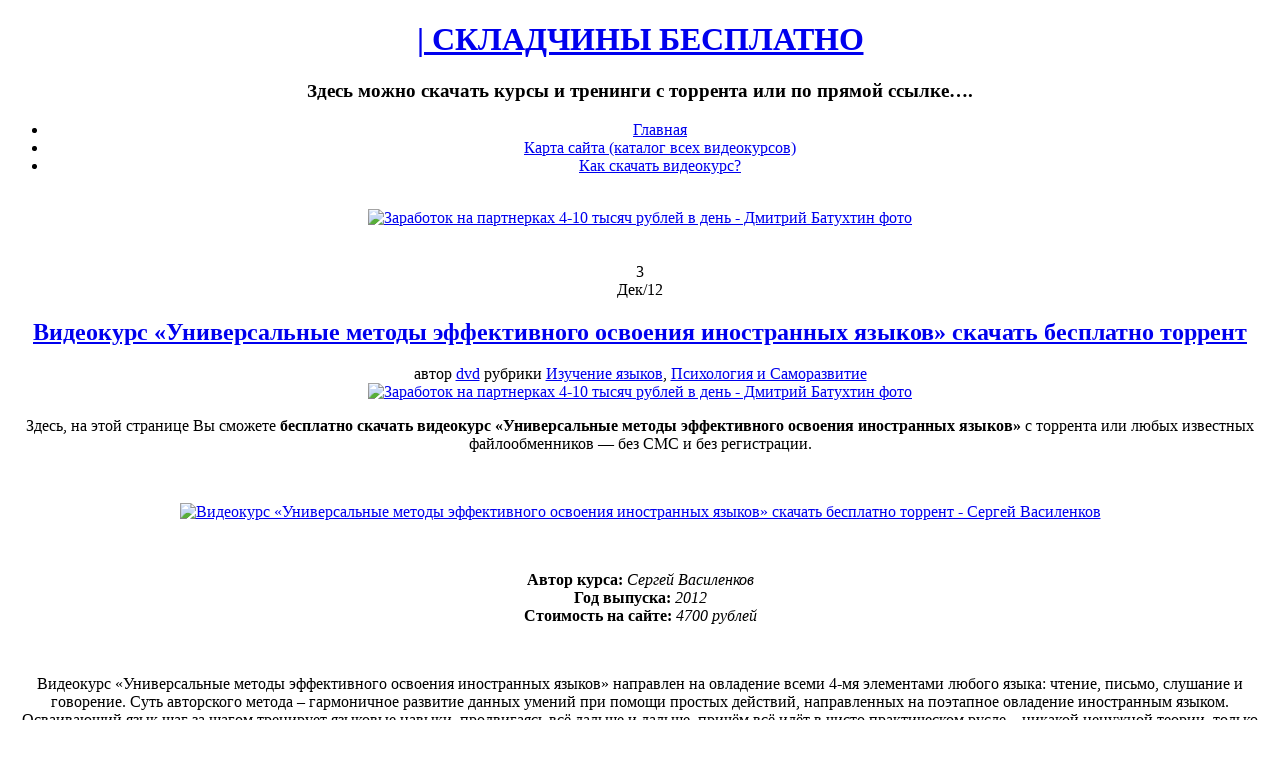

--- FILE ---
content_type: text/html
request_url: https://dvd-education.ru/videokurs-universalnye-metody-effektivnogo-osvoeniya-inostrannyx-yazykov-skachat-besplatno-torrent.html
body_size: 11213
content:
<!DOCTYPE html PUBLIC "-//W3C//DTD XHTML 1.0 Transitional//EN"
"https://www.w3.org/TR/xhtml1/DTD/xhtml1-transitional.dtd"><html xmlns="https://www.w3.org/1999/xhtml" xml:lang="en" lang="en"><head profile="https://gmpg.org/xfn/11"><meta http-equiv="Content-Type" content="text/html; charset=UTF-8"  /><title>Видеокурс «Универсальные методы эффективного освоения иностранных языков» скачать бесплатно торрент | СКЛАДЧИНЫ БЕСПЛАТНО</title><meta name="generator" content="WordPress 6.1.7" /><meta name="robots" content="follow, all" /><link rel="shortcut icon" href="https://dvd-education.ru/wp-content/themes/idream/favicon.ico" /><!-- <link rel="stylesheet" href="https://dvd-education.ru/wp-content/themes/idream/style.css" type="text/css" media="screen" /> -->
<link rel="stylesheet" type="text/css" href="//dvd-education.ru/wp-content/cache/wpfc-minified/lktlnnj6/djdhh.css" media="screen"/><link rel="alternate" type="application/rss+xml" title="| СКЛАДЧИНЫ БЕСПЛАТНО RSS Feed" href="https://dvd-education.ru/feed" /><link rel="pingback" href="https://dvd-education.ru/xmlrpc.php" /> <!--[if IE]><link rel="stylesheet" href="https://dvd-education.ru/wp-content/themes/idream/css/ie.css" type="text/css" media="screen" /><![endif]--><meta name='robots' content='max-image-preview:large' /><meta name="description"  content="Здесь, на этой странице Вы сможете бесплатно скачать видеокурс «Универсальные методы эффективного освоения иностранных языков» с торрента или любых известных" /><meta name="keywords"  content="изучение английского языка,изучение испанского языка,изучение итальянского языка,изучение латинского языка,изучение немецкого языка,изучение языков,иностранные языки,итальянский язык,самообучение,Сергей Василенков" /><!-- <link rel='stylesheet' id='wp-block-library-css' href='https://dvd-education.ru/wp-includes/css/dist/block-library/style.min.css' type='text/css' media='all' /> --><!-- <link rel='stylesheet' id='classic-theme-styles-css' href='https://dvd-education.ru/wp-includes/css/classic-themes.min.css' type='text/css' media='all' /> -->
<link rel="stylesheet" type="text/css" href="//dvd-education.ru/wp-content/cache/wpfc-minified/1fszxdzr/djdhh.css" media="all"/><style id='global-styles-inline-css' type='text/css'>/*<![CDATA[*/body{--wp--preset--color--black: #000000;--wp--preset--color--cyan-bluish-gray: #abb8c3;--wp--preset--color--white: #ffffff;--wp--preset--color--pale-pink: #f78da7;--wp--preset--color--vivid-red: #cf2e2e;--wp--preset--color--luminous-vivid-orange: #ff6900;--wp--preset--color--luminous-vivid-amber: #fcb900;--wp--preset--color--light-green-cyan: #7bdcb5;--wp--preset--color--vivid-green-cyan: #00d084;--wp--preset--color--pale-cyan-blue: #8ed1fc;--wp--preset--color--vivid-cyan-blue: #0693e3;--wp--preset--color--vivid-purple: #9b51e0;--wp--preset--gradient--vivid-cyan-blue-to-vivid-purple: linear-gradient(135deg,rgba(6,147,227,1) 0%,rgb(155,81,224) 100%);--wp--preset--gradient--light-green-cyan-to-vivid-green-cyan: linear-gradient(135deg,rgb(122,220,180) 0%,rgb(0,208,130) 100%);--wp--preset--gradient--luminous-vivid-amber-to-luminous-vivid-orange: linear-gradient(135deg,rgba(252,185,0,1) 0%,rgba(255,105,0,1) 100%);--wp--preset--gradient--luminous-vivid-orange-to-vivid-red: linear-gradient(135deg,rgba(255,105,0,1) 0%,rgb(207,46,46) 100%);--wp--preset--gradient--very-light-gray-to-cyan-bluish-gray: linear-gradient(135deg,rgb(238,238,238) 0%,rgb(169,184,195) 100%);--wp--preset--gradient--cool-to-warm-spectrum: linear-gradient(135deg,rgb(74,234,220) 0%,rgb(151,120,209) 20%,rgb(207,42,186) 40%,rgb(238,44,130) 60%,rgb(251,105,98) 80%,rgb(254,248,76) 100%);--wp--preset--gradient--blush-light-purple: linear-gradient(135deg,rgb(255,206,236) 0%,rgb(152,150,240) 100%);--wp--preset--gradient--blush-bordeaux: linear-gradient(135deg,rgb(254,205,165) 0%,rgb(254,45,45) 50%,rgb(107,0,62) 100%);--wp--preset--gradient--luminous-dusk: linear-gradient(135deg,rgb(255,203,112) 0%,rgb(199,81,192) 50%,rgb(65,88,208) 100%);--wp--preset--gradient--pale-ocean: linear-gradient(135deg,rgb(255,245,203) 0%,rgb(182,227,212) 50%,rgb(51,167,181) 100%);--wp--preset--gradient--electric-grass: linear-gradient(135deg,rgb(202,248,128) 0%,rgb(113,206,126) 100%);--wp--preset--gradient--midnight: linear-gradient(135deg,rgb(2,3,129) 0%,rgb(40,116,252) 100%);--wp--preset--duotone--dark-grayscale: url('#wp-duotone-dark-grayscale');--wp--preset--duotone--grayscale: url('#wp-duotone-grayscale');--wp--preset--duotone--purple-yellow: url('#wp-duotone-purple-yellow');--wp--preset--duotone--blue-red: url('#wp-duotone-blue-red');--wp--preset--duotone--midnight: url('#wp-duotone-midnight');--wp--preset--duotone--magenta-yellow: url('#wp-duotone-magenta-yellow');--wp--preset--duotone--purple-green: url('#wp-duotone-purple-green');--wp--preset--duotone--blue-orange: url('#wp-duotone-blue-orange');--wp--preset--font-size--small: 13px;--wp--preset--font-size--medium: 20px;--wp--preset--font-size--large: 36px;--wp--preset--font-size--x-large: 42px;--wp--preset--spacing--20: 0.44rem;--wp--preset--spacing--30: 0.67rem;--wp--preset--spacing--40: 1rem;--wp--preset--spacing--50: 1.5rem;--wp--preset--spacing--60: 2.25rem;--wp--preset--spacing--70: 3.38rem;--wp--preset--spacing--80: 5.06rem;}:where(.is-layout-flex){gap: 0.5em;}body .is-layout-flow > .alignleft{float: left;margin-inline-start: 0;margin-inline-end: 2em;}body .is-layout-flow > .alignright{float: right;margin-inline-start: 2em;margin-inline-end: 0;}body .is-layout-flow > .aligncenter{margin-left: auto !important;margin-right: auto !important;}body .is-layout-constrained > .alignleft{float: left;margin-inline-start: 0;margin-inline-end: 2em;}body .is-layout-constrained > .alignright{float: right;margin-inline-start: 2em;margin-inline-end: 0;}body .is-layout-constrained > .aligncenter{margin-left: auto !important;margin-right: auto !important;}body .is-layout-constrained > :where(:not(.alignleft):not(.alignright):not(.alignfull)){max-width: var(--wp--style--global--content-size);margin-left: auto !important;margin-right: auto !important;}body .is-layout-constrained > .alignwide{max-width: var(--wp--style--global--wide-size);}body .is-layout-flex{display: flex;}body .is-layout-flex{flex-wrap: wrap;align-items: center;}body .is-layout-flex > *{margin: 0;}:where(.wp-block-columns.is-layout-flex){gap: 2em;}.has-black-color{color: var(--wp--preset--color--black) !important;}.has-cyan-bluish-gray-color{color: var(--wp--preset--color--cyan-bluish-gray) !important;}.has-white-color{color: var(--wp--preset--color--white) !important;}.has-pale-pink-color{color: var(--wp--preset--color--pale-pink) !important;}.has-vivid-red-color{color: var(--wp--preset--color--vivid-red) !important;}.has-luminous-vivid-orange-color{color: var(--wp--preset--color--luminous-vivid-orange) !important;}.has-luminous-vivid-amber-color{color: var(--wp--preset--color--luminous-vivid-amber) !important;}.has-light-green-cyan-color{color: var(--wp--preset--color--light-green-cyan) !important;}.has-vivid-green-cyan-color{color: var(--wp--preset--color--vivid-green-cyan) !important;}.has-pale-cyan-blue-color{color: var(--wp--preset--color--pale-cyan-blue) !important;}.has-vivid-cyan-blue-color{color: var(--wp--preset--color--vivid-cyan-blue) !important;}.has-vivid-purple-color{color: var(--wp--preset--color--vivid-purple) !important;}.has-black-background-color{background-color: var(--wp--preset--color--black) !important;}.has-cyan-bluish-gray-background-color{background-color: var(--wp--preset--color--cyan-bluish-gray) !important;}.has-white-background-color{background-color: var(--wp--preset--color--white) !important;}.has-pale-pink-background-color{background-color: var(--wp--preset--color--pale-pink) !important;}.has-vivid-red-background-color{background-color: var(--wp--preset--color--vivid-red) !important;}.has-luminous-vivid-orange-background-color{background-color: var(--wp--preset--color--luminous-vivid-orange) !important;}.has-luminous-vivid-amber-background-color{background-color: var(--wp--preset--color--luminous-vivid-amber) !important;}.has-light-green-cyan-background-color{background-color: var(--wp--preset--color--light-green-cyan) !important;}.has-vivid-green-cyan-background-color{background-color: var(--wp--preset--color--vivid-green-cyan) !important;}.has-pale-cyan-blue-background-color{background-color: var(--wp--preset--color--pale-cyan-blue) !important;}.has-vivid-cyan-blue-background-color{background-color: var(--wp--preset--color--vivid-cyan-blue) !important;}.has-vivid-purple-background-color{background-color: var(--wp--preset--color--vivid-purple) !important;}.has-black-border-color{border-color: var(--wp--preset--color--black) !important;}.has-cyan-bluish-gray-border-color{border-color: var(--wp--preset--color--cyan-bluish-gray) !important;}.has-white-border-color{border-color: var(--wp--preset--color--white) !important;}.has-pale-pink-border-color{border-color: var(--wp--preset--color--pale-pink) !important;}.has-vivid-red-border-color{border-color: var(--wp--preset--color--vivid-red) !important;}.has-luminous-vivid-orange-border-color{border-color: var(--wp--preset--color--luminous-vivid-orange) !important;}.has-luminous-vivid-amber-border-color{border-color: var(--wp--preset--color--luminous-vivid-amber) !important;}.has-light-green-cyan-border-color{border-color: var(--wp--preset--color--light-green-cyan) !important;}.has-vivid-green-cyan-border-color{border-color: var(--wp--preset--color--vivid-green-cyan) !important;}.has-pale-cyan-blue-border-color{border-color: var(--wp--preset--color--pale-cyan-blue) !important;}.has-vivid-cyan-blue-border-color{border-color: var(--wp--preset--color--vivid-cyan-blue) !important;}.has-vivid-purple-border-color{border-color: var(--wp--preset--color--vivid-purple) !important;}.has-vivid-cyan-blue-to-vivid-purple-gradient-background{background: var(--wp--preset--gradient--vivid-cyan-blue-to-vivid-purple) !important;}.has-light-green-cyan-to-vivid-green-cyan-gradient-background{background: var(--wp--preset--gradient--light-green-cyan-to-vivid-green-cyan) !important;}.has-luminous-vivid-amber-to-luminous-vivid-orange-gradient-background{background: var(--wp--preset--gradient--luminous-vivid-amber-to-luminous-vivid-orange) !important;}.has-luminous-vivid-orange-to-vivid-red-gradient-background{background: var(--wp--preset--gradient--luminous-vivid-orange-to-vivid-red) !important;}.has-very-light-gray-to-cyan-bluish-gray-gradient-background{background: var(--wp--preset--gradient--very-light-gray-to-cyan-bluish-gray) !important;}.has-cool-to-warm-spectrum-gradient-background{background: var(--wp--preset--gradient--cool-to-warm-spectrum) !important;}.has-blush-light-purple-gradient-background{background: var(--wp--preset--gradient--blush-light-purple) !important;}.has-blush-bordeaux-gradient-background{background: var(--wp--preset--gradient--blush-bordeaux) !important;}.has-luminous-dusk-gradient-background{background: var(--wp--preset--gradient--luminous-dusk) !important;}.has-pale-ocean-gradient-background{background: var(--wp--preset--gradient--pale-ocean) !important;}.has-electric-grass-gradient-background{background: var(--wp--preset--gradient--electric-grass) !important;}.has-midnight-gradient-background{background: var(--wp--preset--gradient--midnight) !important;}.has-small-font-size{font-size: var(--wp--preset--font-size--small) !important;}.has-medium-font-size{font-size: var(--wp--preset--font-size--medium) !important;}.has-large-font-size{font-size: var(--wp--preset--font-size--large) !important;}.has-x-large-font-size{font-size: var(--wp--preset--font-size--x-large) !important;}
.wp-block-navigation a:where(:not(.wp-element-button)){color: inherit;}
:where(.wp-block-columns.is-layout-flex){gap: 2em;}
.wp-block-pullquote{font-size: 1.5em;line-height: 1.6;}/*]]>*/</style><!-- <link rel='stylesheet' id='social_likes_style_flat-css' href='https://dvd-education.ru/wp-content/plugins/wp-social-likes/css/social-likes_flat.css' type='text/css' media='all' /> --><!-- <link rel='stylesheet' id='wp-pagenavi-css' href='https://dvd-education.ru/wp-content/plugins/wp-pagenavi/pagenavi-css.css' type='text/css' media='all' /> -->
<link rel="stylesheet" type="text/css" href="//dvd-education.ru/wp-content/cache/wpfc-minified/lw2txx3k/djdhh.css" media="all"/><link rel="canonical" href="https://dvd-education.ru/videokurs-universalnye-metody-effektivnogo-osvoeniya-inostrannyx-yazykov-skachat-besplatno-torrent.html" />  <script type="text/javascript">jQuery(document).ready(function(){ 
jQuery(document).pngFix(); 
});
jQuery(document).ready(function() { 
jQuery("#dropmenu ul").css({display: "none"}); // Opera Fix 
jQuery("#dropmenu li").hover(function(){ 
jQuery(this).find('ul:first').css({visibility: "visible",display: "none"}).show(268); 
},function(){ 
jQuery(this).find('ul:first').css({visibility: "hidden"}); 
});
});</script>  <script type="text/javascript" >/*<![CDATA[*/(function(m,e,t,r,i,k,a){m[i]=m[i]||function(){(m[i].a=m[i].a||[]).push(arguments)};
m[i].l=1*new Date();
for (var j = 0; j < document.scripts.length; j++) {if (document.scripts[j].src === r) { return; }}
k=e.createElement(t),a=e.getElementsByTagName(t)[0],k.async=1,k.src=r,a.parentNode.insertBefore(k,a)})
(window, document, "script", "https://mc.yandex.ru/metrika/tag.js", "ym");
ym(92786506, "init", {
clickmap:true,
trackLinks:true,
accurateTrackBounce:true,
webvisor:true
});/*]]>*/</script> <noscript><div><img src="https://mc.yandex.ru/watch/92786506" style="position:absolute; left:-9999px;" alt="" /></div></noscript></head><body><div id="wrapper" align="center"><div id="layouttop"></div><div id="header"><div id="headerleft"><h1><a href="https://dvd-education.ru">| СКЛАДЧИНЫ БЕСПЛАТНО</a></h1><h3>Здесь можно скачать курсы и тренинги с торрента или по прямой ссылке&#8230;.</h3></div></div><div id="navouter"><div id="nav"><ul id="dropmenu"><li class="page_item "><a href="https://dvd-education.ru">Главная</a></li><li class="page_item page-item-4"><a href="https://dvd-education.ru/karta-sajta">Карта сайта (каталог всех видеокурсов)</a></li><li class="page_item page-item-7"><a href="https://dvd-education.ru/kak-skachat-videokurs">Как скачать видеокурс?</a></li></ul></div></div> </br><div align="center"><a href="https://dvd-education.ru/free/skachat-webinar-dmitrij-batuhtin.rar.php" rel="nofollow" target="_blank"><img src="https://dvd-education.ru/wp-content/uploads/skachat/batuhtin-partnerki-besplatno.jpg" alt="Заработок на партнерках 4-10 тысяч рублей в день - Дмитрий Батухтин фото" title="Заработок на партнерках 4-10 тысяч рублей в день - Дмитрий Батухтин" width="820" height="101" /></a></div></br></br><div id="outerwrapper"><div id="innerwrapper"><div id="maincol"><div class="postwrap"><div class="postmeta2"><div class="meta2inner"><div class="pday">3</div><div class="pmonth">Дек/12</div></div></div><h2 class="posttitle"><a href="https://dvd-education.ru/videokurs-universalnye-metody-effektivnogo-osvoeniya-inostrannyx-yazykov-skachat-besplatno-torrent.html">Видеокурс «Универсальные методы эффективного освоения иностранных языков» скачать бесплатно торрент</a></h2><div class="postmeta">автор <a href="https://dvd-education.ru/author/dvd" title="Записи dvd" rel="author">dvd</a> рубрики <a href="https://dvd-education.ru/category/izuchenie-yazykov" rel="category tag">Изучение языков</a>, <a href="https://dvd-education.ru/category/psixologiya-i-samorazvitie" rel="category tag">Психология и Саморазвитие</a></div><div align="center"><a href="https://dvd-education.ru/free/skachat-webinar-dmitrij-batuhtin.rar.php" rel="nofollow" target="_blank"><img src="https://dvd-education.ru/wp-content/uploads/skachat/batuhtin-partnerki-besplatno.jpg" alt="Заработок на партнерках 4-10 тысяч рублей в день - Дмитрий Батухтин фото" title="Заработок на партнерках 4-10 тысяч рублей в день - Дмитрий Батухтин" width="580" height="71" /></a></div><div class="clr16"></div><div class="postcontent"><p>Здесь, на этой странице Вы сможете <strong>бесплатно скачать видеокурс «Универсальные методы эффективного освоения иностранных языков»</strong> с торрента или любых известных файлообменников&nbsp;&mdash; без СМС и без регистрации.</p><p>&nbsp;</p><p style="text-align: center;"><a href="https://dvd-education.ru/free/metody-osvoeniya-yazykov.rar.php" target="_blank"><img decoding="async" class="size-full wp-image-5 aligncenter" title="Видеокурс «Универсальные методы эффективного освоения иностранных языков» скачать бесплатно торрент - Сергей Василенков" src="https://dvd-education.ru/wp-content/uploads/skachat/metody-osvoeniya-yazykov.jpg" alt="Видеокурс «Универсальные методы эффективного освоения иностранных языков» скачать бесплатно торрент - Сергей Василенков"/></a></p><p>&nbsp;</p><p><strong>Автор курса:</strong> <em>Сергей Василенков</em><br /> <strong>Год выпуска:</strong> <em>2012</em><br /> <strong>Стоимость на сайте:</strong> <em>4700 рублей</em></p><p>&nbsp;</p><p><span id="more-955"></span></p><p>Видеокурс «Универсальные методы эффективного освоения иностранных языков» направлен на овладение всеми 4-мя элементами любого языка: чтение, письмо, слушание и говорение. Суть авторского метода – гармоничное развитие данных умений при помощи простых действий, направленных на поэтапное овладение иностранным языком. Осваивающий язык шаг за шагом тренирует языковые навыки, продвигаясь всё дальше и дальше, причём всё идёт в чисто практическом русле – никакой ненужной теории, только практика, причём в занимательной форме и в комфортных условиях! Идёт постоянная тренировка языка и всех его элементов, благодаря чему язык усваивается быстро и эффективно, каким бы уровнем владения языка вы изначально ни обладали.</p><p>&nbsp;</p><p align="center"><strong>Почему вам стоит скачать видеокурс «Универсальные методы эффективного освоения иностранных языков»:</strong></p><ul><li>Потому что чем раньше вы получите в свои руки отработанный до мелочей механизм освоения языков, тем быстрее вы овладеете любым языком и тем скорее вы сможете без проблем общаться с носителями языка, расширить свой кругозор, получить моральное и материальное удовлетворение от владения языками.</li><li>Чем раньше вы начнёте применять на практике материалы Курса, тем меньше ваших денег достанется алчным репетиторам и владельцам языковых школ, единственная цель которых – выбить из вас побольше денег за «очередные этапы» изучения языка.</li><li>Наконец, чем быстрее вы освоите иностранный язык, тем быстрее вы добьетесь своей цели, какой бы она ни была – будь то доказательство самому себе того, что вы способны освоить язык, поездка в другую страну на отдых или ПМЖ, получение хорошей работы и т.д.</li></ul><p>&nbsp;</p><p align="center"><strong>Скачать видеокурс «Универсальные методы эффективного освоения иностранных языков» бесплатно торрент:</strong></p><div class="download"><img decoding="async" src="images/arord0000.jpg" hspace="5" align="absmiddle"><a href="https://dvd-education.ru/free/metody-osvoeniya-yazykov.rar.php" target="_blank">Скачать видеокурс с Торрента</a></p><p><img decoding="async" src="images/arord0000.jpg" hspace="5" align="absmiddle"><a href="https://dvd-education.ru/free/metody-osvoeniya-yazykov.rar.php" target="_blank">Скачать видеокурс с Letitbit</a></p><p><img decoding="async" src="images/arord0000.jpg" hspace="5" align="absmiddle"><a href="https://dvd-education.ru/free/metody-osvoeniya-yazykov.rar.php" target="_blank">Скачать видеокурс с DepositFiles</a></p><p><img decoding="async" src="images/arord0000.jpg" hspace="5" align="absmiddle"><a href="https://dvd-education.ru/free/metody-osvoeniya-yazykov.rar.php" target="_blank">Скачать видеокурс с RapidShare</a></p><p><img decoding="async" src="images/arord0000.jpg" hspace="5" align="absmiddle"><a href="https://dvd-education.ru/free/metody-osvoeniya-yazykov.rar.php" target="_blank">Скачать видеокурс с Turbobit</a></p><p><img decoding="async" src="images/arord0000.jpg" hspace="5" align="absmiddle"><a href="https://dvd-education.ru/free/metody-osvoeniya-yazykov.rar.php" target="_blank">Скачать видеокурс с ShareFlare</a></p><p><img decoding="async" src="images/arord0000.jpg" hspace="5" align="absmiddle"><a href="https://dvd-education.ru/free/metody-osvoeniya-yazykov.rar.php" target="_blank">Скачать видеокурс с Vip-file</a></p><p><img decoding="async" src="images/arord0000.jpg" hspace="5" align="absmiddle"><a href="https://dvd-education.ru/free/metody-osvoeniya-yazykov.rar.php" target="_blank">Скачать видеокурс с Unibytes</a></p><p><img decoding="async" src="images/arord0000.jpg" hspace="5" align="absmiddle"><a href="https://dvd-education.ru/free/metody-osvoeniya-yazykov.rar.php" target="_blank">Скачать видеокурс с Share4web</a></p> <img decoding="async" src="images/arord0000.jpg" hspace="5" align="absmiddle"><a href="https://dvd-education.ru/free/metody-osvoeniya-yazykov.rar.php" target="_blank">Скачать видеокурс с MegaUpload</a></div><p>&nbsp;</p><p><span style="color: #FF0000;">***</span> Напоминаем, что администрация сайта не несет ответственности за информацию, содержащуюся в DVD-курсе. Вы скачиваете видеокурс «Соблазнение за свидание. Как соблазнить девушку на первом свидании?» на свой риск и страх. Все права на видеокурс принадлежат только Сергею Василенкову&nbsp;&mdash; его уважаемому автору.</p><p>&nbsp;</p><div class="social-likes" data-title="Видеокурс «Универсальные методы эффективного освоения иностранных языков» скачать бесплатно торрент" data-url="https://dvd-education.ru/videokurs-universalnye-metody-effektivnogo-osvoeniya-inostrannyx-yazykov-skachat-besplatno-torrent.html" data-counters="yes" data-zeroes="yes"><div class="vkontakte" title="Поделиться ссылкой во Вконтакте">Вконтакте</div><div class="odnoklassniki" title="Поделиться ссылкой в Одноклассниках">Одноклассники</div></div><form style="display: none;" class="sociallikes-livejournal-form"></form></div><div class="clr"></div><p>&nbsp;</p><div class="roubcornrcontent"> <span class="posttags-single"><a href="https://dvd-education.ru/tag/izuchenie-anglijskogo-yazyka" rel="tag">изучение английского языка</a>, <a href="https://dvd-education.ru/tag/izuchenie-ispanskogo-yazyka" rel="tag">изучение испанского языка</a>, <a href="https://dvd-education.ru/tag/izuchenie-italyanskogo-yazyka" rel="tag">изучение итальянского языка</a>, <a href="https://dvd-education.ru/tag/izuchenie-latinskogo-yazyka" rel="tag">изучение латинского языка</a>, <a href="https://dvd-education.ru/tag/izuchenie-nemeckogo-yazyka" rel="tag">изучение немецкого языка</a>, <a href="https://dvd-education.ru/tag/izuchenie-yazykov-2" rel="tag">изучение языков</a>, <a href="https://dvd-education.ru/tag/inostrannye-yazyki" rel="tag">иностранные языки</a>, <a href="https://dvd-education.ru/tag/italyanskij-yazyk" rel="tag">итальянский язык</a>, <a href="https://dvd-education.ru/tag/samoobuchenie" rel="tag">самообучение</a>, <a href="https://dvd-education.ru/tag/sergej-vasilenkov" rel="tag">Сергей Василенков</a></span><div class="clr"></div></div><div class="clr"></div></div> <small></small><p>&nbsp;</p> <span style="color: #FF0000;">*** ДИСКЛАЙМЕР №1</span> Если ссылки не работают или по ссылкам открывается официальный сайт автора, значит нам запретили свободную раздачу материала и мы убрали инфопродукт из открытого доступа. Все права принадлежат только их авторам.<p>&nbsp;</p> <span style="color: #FF0000;">*** ДИСКЛАЙМЕР №2</span> Используя информацию на нашем сайте, вы принимаете <a target="_blank" title="Отказ от ответственности интернет-сайта DVD-EDUCATION.RU" href="https://dvd-education.ru/wp-content/uploads/docs/otkaz_ot_otvetstvennosti.pdf">«Отказ от ответственности»</a> и <a target="_blank" title="Положение о конфиденциальности персональных данных интернет-сайта DVD-EDUCATION.RU" href="https://dvd-education.ru/wp-content/uploads/docs/personalnye_dannye.pdf">«Положение о конфиденциальности персональных данных»</a>. Иначе, покиньте сайт.<p>&nbsp;</p><div class="similar_posts"><h3>Похожие курсы на сайте, которые также можно скачать:</h3><ul><li><a href="https://dvd-education.ru/ves-dragunkin-na-dvd-torrent-skachat-besplatno.html" rel="bookmark" title="Весь Драгункин на DVD торрент скачать бесплатно">Весь Драгункин на DVD торрент скачать бесплатно</a></li><li><a href="https://dvd-education.ru/otzyvy-na-kurs-anglijskij-za-3-mesyaca-nikolaj-yagodkin.html" rel="bookmark" title="Отзывы на курс &#039;Английский за 3 месяца&#039; (Николай Ягодкин)">Отзывы на курс &#39;Английский за 3 месяца&#39; (Николай Ягодкин)</a></li><li><a href="https://dvd-education.ru/kurs-dlya-roditelej-texnologii-samoobucheniya-yagodkin.html" rel="bookmark" title="Курс для родителей «Научите детей учиться» (Николай Ягодкин и Advance, 2022)">Курс для родителей «Научите детей учиться» (Николай Ягодкин и Advance, 2022)</a></li><li><a href="https://dvd-education.ru/videokurs-kibersant-poliglot-skachat-besplatno-torrent.html" rel="bookmark" title="Видеокурс Киберсант Полиглот скачать бесплатно торрент">Видеокурс Киберсант Полиглот скачать бесплатно торрент</a></li><li><a href="https://dvd-education.ru/videokurs-vodosnabzhenie-i-kanalizaciya-doma-svoimi-rukami-skachat-besplatno-torrent.html" rel="bookmark" title="Видеокурс «Водоснабжение и канализация дома своими руками» скачать бесплатно торрент">Видеокурс «Водоснабжение и канализация дома своими руками» скачать бесплатно торрент</a></li><li><a href="https://dvd-education.ru/videokurs-praktika-rezinovoj-verstki-skachat-besplatno-torrent.html" rel="bookmark" title="Видеокурс «Практика резиновой верстки» скачать бесплатно торрент">Видеокурс «Практика резиновой верстки» скачать бесплатно торрент</a></li><li><a href="https://dvd-education.ru/kak-vyuchit-anglijskij-za-3-mesyaca-yagodkin.html" rel="bookmark" title="Скачать курс «Как выучить английский за 3 месяца» (Николай Ягодкин и Advance, 2017)">Скачать курс «Как выучить английский за 3 месяца» (Николай Ягодкин и Advance, 2017)</a></li><li><a href="https://dvd-education.ru/texnologii-izucheniya-inostrannyx-yazykov-yagodkin-advance.html" rel="bookmark" title="Курс «Технология изучения иностранных языков» (Николай Ягодкин и Advance, 2022)">Курс «Технология изучения иностранных языков» (Николай Ягодкин и Advance, 2022)</a></li></ul></div><p>&nbsp;</p><div id="comments"><div class="roubcornrcontent"><div class="clr"></div><div id="respond"><h3>Оставить отзыв или задать вопрос:</h3><div id="cancel-comment-reply"> <small><a rel="nofollow" id="cancel-comment-reply-link" href="/videokurs-universalnye-metody-effektivnogo-osvoeniya-inostrannyx-yazykov-skachat-besplatno-torrent.html#respond" style="display:none;">Нажмите, чтобы отменить ответ.</a></small></div><form action="https://dvd-education.ru/wp-comments-post.php" method="post" id="commentform"><p><input type="text" name="author" id="author" value="" size="22" tabindex="1" /> <label for="author"><small>Имя (обязательно)</small></label></p><p><input type="text" name="email" id="email" value="" size="22" tabindex="2" /> <label for="email"><small>Mail (скрыто) (обязательно)</small></label></p><p><input type="text" name="url" id="url" value="" size="22" tabindex="3" /> <label for="url"><small>Сайт</small></label></p> <input type='hidden' name='comment_post_ID' value='955' id='comment_post_ID' /> <input type='hidden' name='comment_parent' id='comment_parent' value='0' /><p><textarea name="comment" id="comment" cols="56" rows="10" tabindex="4"></textarea></p><p><input type="checkbox" checked= "true" required="required"> Оставляя комментарий на нашем сайте, вы соглашаетесь с условиями <a title="Пользовательское соглашение сайта" target="_blank" href="https://dvd-education.ru/wp-content/uploads/docs/otkaz_ot_otvetstvennosti.pdf">Пользовательского Соглашения</a> и даете <a title="Положение о конфиденциальности персональных данных сайта" target="_blank" href="https://dvd-education.ru/wp-content/uploads/docs/personalnye_dannye.pdf">согласие на обработку своих персональных данных</a>.</p><p><input name="submit" type="submit" id="submit" class="submitbutton" tabindex="5" value="Оставить комментарий" /> <input type="hidden" name="comment_post_ID" value="955" /></p><p style="display: none;"><input type="hidden" id="akismet_comment_nonce" name="akismet_comment_nonce" value="aae1a3a8b4" /></p> <script type="text/javascript">edCanvas = document.getElementById('comment');</script> <p style="display: none;"><input type="hidden" id="ak_js" name="ak_js" value="140"/></p></form></div></div></div></div><div id="rightcol"><div id="searchboxo"><form method="get" id="searchform" action="https://dvd-education.ru/"> <input type="text" value="Найти видеокурс..." name="s" id="searchbox" onfocus="this.value=''" class="searchinput"/> <input type="submit" class="submitbutton" value="Найти" /></form><div class="clr"></div></div><li id="categories-2" class="sidebaritem widget_categories"><div class="sidebarbox"><h2 class="widgettitle">Рубрики сайта:</h2><ul><li class="cat-item cat-item-20"><a href="https://dvd-education.ru/category/biznes-v-internet">Бизнес в Интернет</a> (137)</li><li class="cat-item cat-item-11"><a href="https://dvd-education.ru/category/biznes-i-mlm">Бизнес и МЛМ</a> (41)</li><li class="cat-item cat-item-390"><a href="https://dvd-education.ru/category/videomontazh">Видеомонтаж</a> (33)</li><li class="cat-item cat-item-47"><a href="https://dvd-education.ru/category/dengi-i-investirovanie">Деньги и Инвестирование</a> (193)</li><li class="cat-item cat-item-204"><a href="https://dvd-education.ru/category/dizajn-rabota-s-grafikoj">Дизайн и Работа с графикой</a> (118)</li><li class="cat-item cat-item-100"><a href="https://dvd-education.ru/category/dlya-avtolyubitelej">Для автолюбителей</a> (1)</li><li class="cat-item cat-item-10"><a href="https://dvd-education.ru/category/zarabotok">Заработок</a> (298)</li><li class="cat-item cat-item-3"><a href="https://dvd-education.ru/category/izuchenie-yazykov">Изучение языков</a> (50)</li><li class="cat-item cat-item-94"><a href="https://dvd-education.ru/category/kompyuternaya-gramotnost">Компьютерная грамотность</a> (71)</li><li class="cat-item cat-item-55"><a href="https://dvd-education.ru/category/kursy-dlya-zhenshhin-2">Курсы для женщин</a> (113)</li><li class="cat-item cat-item-59"><a href="https://dvd-education.ru/category/kursy-dlya-muzhchin">Курсы для мужчин</a> (35)</li><li class="cat-item cat-item-124"><a href="https://dvd-education.ru/category/otdyx-i-puteshestviya">Отдых и Путешествия</a> (9)</li><li class="cat-item cat-item-196"><a href="https://dvd-education.ru/category/seks-i-otnosheniya">Отношения между мужчиной и женщиной</a> (74)</li><li class="cat-item cat-item-450"><a href="https://dvd-education.ru/category/programmirovanie">Программирование</a> (16)</li><li class="cat-item cat-item-27"><a href="https://dvd-education.ru/category/psixologiya-i-samorazvitie">Психология и Саморазвитие</a> (132)</li><li class="cat-item cat-item-105"><a href="https://dvd-education.ru/category/raznoe">Разное</a> (109)</li><li class="cat-item cat-item-219"><a href="https://dvd-education.ru/category/sad-i-ogorod">Сад и Огород</a> (15)</li><li class="cat-item cat-item-145"><a href="https://dvd-education.ru/category/sdelaj-sam-svoimi-rukami">Сделай сам своими руками</a> (50)</li><li class="cat-item cat-item-141"><a href="https://dvd-education.ru/category/sozdanie-i-raskrutka-sajta">Создание и раскрутка сайта</a> (62)</li><li class="cat-item cat-item-50"><a href="https://dvd-education.ru/category/sport-i-zdorove">Спорт и Здоровье</a> (181)</li><li class="cat-item cat-item-223"><a href="https://dvd-education.ru/category/stroitelstvo-2">Строительство и ремонт</a> (79)</li><li class="cat-item cat-item-190"><a href="https://dvd-education.ru/category/tancy">Танцы</a> (5)</li><li class="cat-item cat-item-21"><a href="https://dvd-education.ru/category/xobbi-i-lyubimoe-delo">Хобби и Любимое дело</a> (135)</li></ul></div></li><li id="custom_html-2" class="widget_text sidebaritem widget_custom_html"><div class="widget_text sidebarbox"><h2 class="widgettitle">АКТУАЛЬНОЕ ОБУЧЕНИЕ В 2025 ГОДУ!</h2><div class="textwidget custom-html-widget"><div style="text-align: center;"><a href="https://dvd-education.ru/free/skachat-webinar-dmitrij-batuhtin.rar.php" rel="nofollow noopener" target="_blank"><img class="size-full wp-image-5 aligncenter" width="250" height="500" title="4000 рублей в день на партнерках - Дмитрий Батухтин" alt="4000 рублей в день на партнерках - Дмитрий Батухтин фото" img src="https://dvd-education.ru/wp-content/uploads/skachat/partnerki-4000-rublej-v-den-batuhtin.jpg" /></a></div> <br><div style="text-align: center;"><a href="https://dvd-education.ru/free/marketplejsy-fedyaev-skachat.rar.php" rel="nofollow noopener" target="_blank"><img class="size-full wp-image-5 aligncenter" width="250" height="500" title="Быстрый старт на маркетплейсах с доходом 200.000 рублей - Александр Федяев" alt="Быстрый старт на маркетплейсах с доходом 200.000 рублей - Александр Федяев фото" img src="https://dvd-education.ru/wp-content/uploads/skachat/marketplejsy-2024-fedyaev-foto.jpg" /></a></div></div></div></li><div class="clr"></div></div><div class="clr"></div><p>&nbsp;</p><div align="center"><a href="https://dvd-education.ru/free/skachat-webinar-dmitrij-batuhtin.rar.php" rel="nofollow" target="_blank"><img src="https://dvd-education.ru/wp-content/uploads/skachat/batuhtin-partnerki-besplatno.jpg" alt="Заработок на партнерках 4-10 тысяч рублей в день - Дмитрий Батухтин фото" title="Заработок на партнерках 4-10 тысяч рублей в день - Дмитрий Батухтин" width="820" height="101" /></a></div></br><div id="bottompanel"><div class="roundcornrrbox"><div class="topleftcorner"><div class="toprightcorner"></div></div><div class="roundcrrcnt"><div class="col1"><h3>Последние сообщения</h3><ul><li> <a href="https://dvd-education.ru/skachat-professiya-menedzher-marketplejsov-trening-aleksandra-fedyaeva.html">Скачать тренинг «Профессия «Менеджер маркетплейсов»» (Александр Федяев, 2024) </a></li><li> <a href="https://dvd-education.ru/skachat-top-tovar-pro-kurs-aleksandra-fedyaeva.html">Скачать курс «ТОП-ТОВАР PRO» (Александр Федяев, 2024) </a></li><li> <a href="https://dvd-education.ru/skachat-pervyj-na-megamarkete-trening-aleksandra-fedyaeva.html">Скачать тренинг «Первый на МегаМаркете» (Александр Федяев, 2024) </a></li><li> <a href="https://dvd-education.ru/skachat-webinar-dmitrij-batuhtin.html">Вебинар Дмитрия Батухтина «Как создать идеальный бизнес в Интернете с пассивным доходом от 4000 руб. в день» </a></li><li> <a href="https://dvd-education.ru/skachat-praktikum-bystryj-start-v-partnerkah-dmitrij-batuhtin.html">Скачать практикум «Быстрый старт в партнерках» (Дмитрий Батухтин, 2024) </a></li></ul></div><div class="col2"><h3>Архивы</h3><ul><li><a href='https://dvd-education.ru/2024/03'>Март 2024</a></li><li><a href='https://dvd-education.ru/2024/02'>Февраль 2024</a></li><li><a href='https://dvd-education.ru/2023/04'>Апрель 2023</a></li><li><a href='https://dvd-education.ru/2023/03'>Март 2023</a></li><li><a href='https://dvd-education.ru/2023/02'>Февраль 2023</a></li></ul></div><div class="col3"><h3>Теги</h3><ul> <a href="https://dvd-education.ru/tag/nikolaj-mrochkovskij" class="tag-cloud-link tag-link-28 tag-link-position-1" style="font-size: 8.1311475409836pt;" aria-label="Николай Мрочковский (32 элемента)">Николай Мрочковский</a> <a href="https://dvd-education.ru/tag/sergej-panferov" class="tag-cloud-link tag-link-246 tag-link-position-2" style="font-size: 8.1311475409836pt;" aria-label="Сергей Панферов (32 элемента)">Сергей Панферов</a> <a href="https://dvd-education.ru/tag/dopolnitelnyj-doxod" class="tag-cloud-link tag-link-394 tag-link-position-3" style="font-size: 11.27868852459pt;" aria-label="дополнительный доход (57 элементов)">дополнительный доход</a> <a href="https://dvd-education.ru/tag/zarabotok-2" class="tag-cloud-link tag-link-83 tag-link-position-4" style="font-size: 16pt;" aria-label="заработок (132 элемента)">заработок</a> <a href="https://dvd-education.ru/tag/zarabotok-v-internete" class="tag-cloud-link tag-link-157 tag-link-position-5" style="font-size: 9.5737704918033pt;" aria-label="заработок в Интернете (42 элемента)">заработок в Интернете</a> <a href="https://dvd-education.ru/tag/zdorovoe-telo" class="tag-cloud-link tag-link-587 tag-link-position-6" style="font-size: 12.459016393443pt;" aria-label="здоровое тело (69 элементов)">здоровое тело</a> <a href="https://dvd-education.ru/tag/zdorove" class="tag-cloud-link tag-link-52 tag-link-position-7" style="font-size: 14.55737704918pt;" aria-label="здоровье (101 элемент)">здоровье</a> <a href="https://dvd-education.ru/tag/izuchenie-anglijskogo-yazyka" class="tag-cloud-link tag-link-5 tag-link-position-8" style="font-size: 8pt;" aria-label="изучение английского языка (31 элемент)">изучение английского языка</a> <a href="https://dvd-education.ru/tag/investirovanie" class="tag-cloud-link tag-link-74 tag-link-position-9" style="font-size: 12.590163934426pt;" aria-label="инвестирование (72 элемента)">инвестирование</a> <a href="https://dvd-education.ru/tag/investicii" class="tag-cloud-link tag-link-504 tag-link-position-10" style="font-size: 9.7049180327869pt;" aria-label="инвестиции (43 элемента)">инвестиции</a> <a href="https://dvd-education.ru/tag/kursy-dlya-zhenshhin" class="tag-cloud-link tag-link-34 tag-link-position-11" style="font-size: 9.9672131147541pt;" aria-label="курсы для женщин (45 элементов)">курсы для женщин</a> <a href="https://dvd-education.ru/tag/ozdorovlenie" class="tag-cloud-link tag-link-638 tag-link-position-12" style="font-size: 10.754098360656pt;" aria-label="оздоровление (52 элемента)">оздоровление</a> <a href="https://dvd-education.ru/tag/otnosheniya-mezhdu-muzhchinoj-i-zhenshhinoj" class="tag-cloud-link tag-link-283 tag-link-position-13" style="font-size: 9.0491803278689pt;" aria-label="отношения между мужчиной и женщиной (38 элементов)">отношения между мужчиной и женщиной</a> <a href="https://dvd-education.ru/tag/pribylnaya-torgovlya" class="tag-cloud-link tag-link-914 tag-link-position-14" style="font-size: 8.3934426229508pt;" aria-label="прибыльная торговля (34 элемента)">прибыльная торговля</a> <a href="https://dvd-education.ru/tag/psixologiya" class="tag-cloud-link tag-link-33 tag-link-position-15" style="font-size: 10.098360655738pt;" aria-label="психология (46 элементов)">психология</a> <a href="https://dvd-education.ru/tag/samorazvitie" class="tag-cloud-link tag-link-38 tag-link-position-16" style="font-size: 9.4426229508197pt;" aria-label="саморазвитие (41 элемент)">саморазвитие</a> <a href="https://dvd-education.ru/tag/samosovershenstvovanie" class="tag-cloud-link tag-link-279 tag-link-position-17" style="font-size: 8.1311475409836pt;" aria-label="самосовершенствование (32 элемента)">самосовершенствование</a> <a href="https://dvd-education.ru/tag/sozdanie-istochnikov-doxoda" class="tag-cloud-link tag-link-80 tag-link-position-18" style="font-size: 11.934426229508pt;" aria-label="создание источников дохода (63 элемента)">создание источников дохода</a> <a href="https://dvd-education.ru/tag/torgovlya-na-forex" class="tag-cloud-link tag-link-913 tag-link-position-19" style="font-size: 8.655737704918pt;" aria-label="торговля на Forex (35 элементов)">торговля на Forex</a> <a href="https://dvd-education.ru/tag/torgovlya-na-birzhe" class="tag-cloud-link tag-link-217 tag-link-position-20" style="font-size: 11.016393442623pt;" aria-label="торговля на бирже (54 элемента)">торговля на бирже</a> <a href="https://dvd-education.ru/tag/trejding" class="tag-cloud-link tag-link-88 tag-link-position-21" style="font-size: 11.409836065574pt;" aria-label="трейдинг (58 элементов)">трейдинг</a> <a href="https://dvd-education.ru/tag/uvelichenie-doxoda" class="tag-cloud-link tag-link-372 tag-link-position-22" style="font-size: 12.590163934426pt;" aria-label="увеличение дохода (72 элемента)">увеличение дохода</a> <a href="https://dvd-education.ru/tag/uspeshnyj-trejding" class="tag-cloud-link tag-link-990 tag-link-position-23" style="font-size: 8.1311475409836pt;" aria-label="успешный трейдинг (32 элемента)">успешный трейдинг</a> <a href="https://dvd-education.ru/tag/xobbi" class="tag-cloud-link tag-link-300 tag-link-position-24" style="font-size: 8.2622950819672pt;" aria-label="хобби (33 элемента)">хобби</a></ul></div><div class="clr"></div><div class="clr"></div></div><div class="bottomleftcorner"><div class="bottomrightcorner"></div></div></div></div><p>&nbsp;</p><p align="center">2012-2025 | <a title="DVD-Education.RU" href="https://dvd-education.ru">Проект DVD-Education.RU | Скачать обучающие курсы бесплатно с торрента</a><br> Вы скачиваете инфопродукты у нас на складчине на свой риск и страх.<br> Все права на курсы принадлежат их авторам.<br> <a title="Отказ от ответственности интернет-сайта DVD-EDUCATION.RU" href="https://dvd-education.ru/wp-content/uploads/docs/otkaz_ot_otvetstvennosti.pdf" target="_blank">Отказ от ответственности</a> | <a title="Положение о конфиденциальности персональных данных интернет-сайта DVD-EDUCATION.RU" href="https://dvd-education.ru/wp-content/uploads/docs/personalnye_dannye.pdf" target="_blank">Положение о конфиденциальности персональных данных</a>.<div class="counter"><a href="https://www.liveinternet.ru/click"
target="_blank"><img id="licnt066A" width="88" height="31" style="border:0" 
title="LiveInternet: показано число просмотров и посетителей за 24 часа"
src="[data-uri]"
alt=""/></a><script>(function(d,s){d.getElementById("licnt066A").src=
"https://counter.yadro.ru/hit?t52.6;r"+escape(d.referrer)+
((typeof(s)=="undefined")?"":";s"+s.width+"*"+s.height+"*"+
(s.colorDepth?s.colorDepth:s.pixelDepth))+";u"+escape(d.URL)+
";h"+escape(d.title.substring(0,150))+";"+Math.random()})
(document,screen)</script></div></p><div class="clr16"></div></div></div><div id="layoutbottom"></div></div><div id="credit" align="center"></div> <script type="text/javascript" defer src="https://dvd-education.ru/wp-content/cache/autoptimize/js/autoptimize_b3bdf86ce8d1666143bc3d0d8a08438a.js"></script></body></html><!-- WP Fastest Cache file was created in 0.099647045135498 seconds, on 30-07-25 10:51:56 --><!-- via php -->